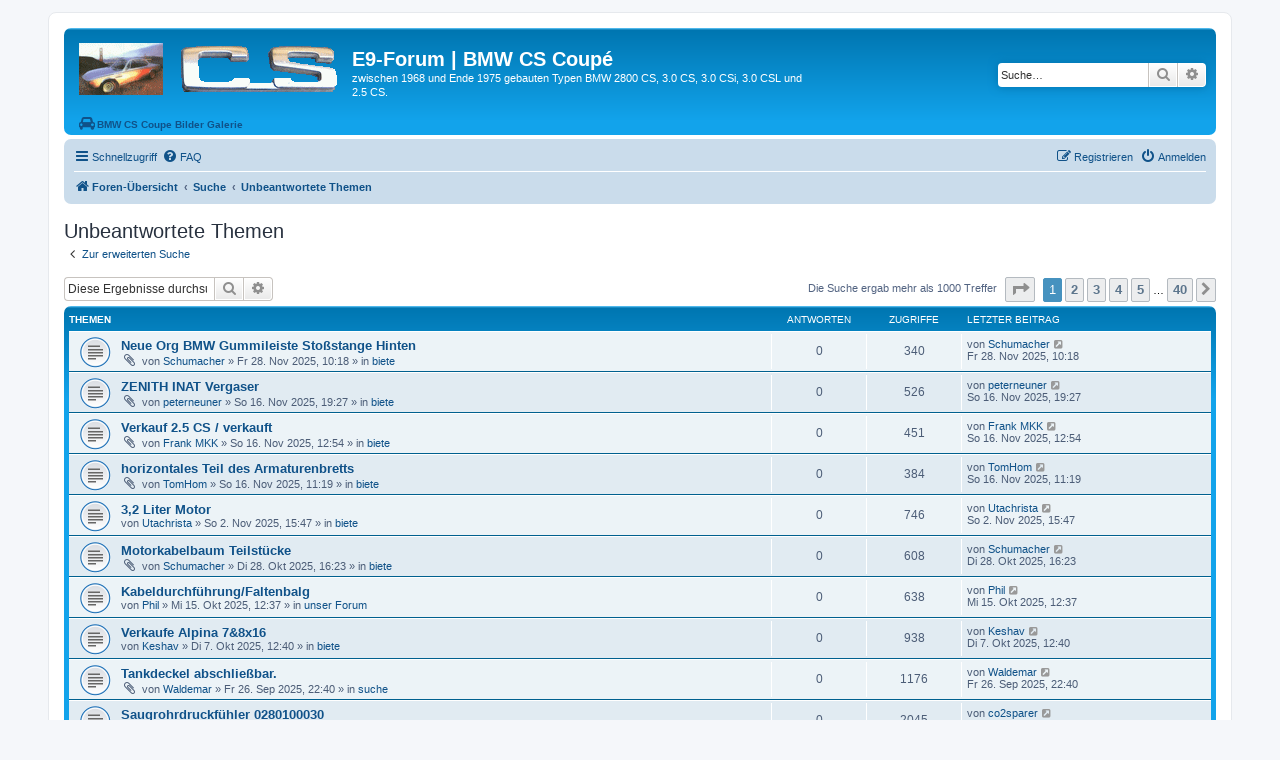

--- FILE ---
content_type: text/html; charset=UTF-8
request_url: http://e9-forum.de/search.php?search_id=unanswered&sid=ecb9c8801383397ef4255f5f2359e09b
body_size: 76900
content:
<!DOCTYPE html>
<html dir="ltr" lang="de">
<head>
<meta charset="utf-8" />
<meta http-equiv="X-UA-Compatible" content="IE=edge">
<meta name="viewport" content="width=device-width, initial-scale=1" />

<title>E9-Forum | BMW CS Coupé - Unbeantwortete Themen</title>

	<link rel="alternate" type="application/atom+xml" title="Feed - E9-Forum | BMW CS Coupé" href="/app.php/feed?sid=789854d4c5a214f616d2540f3bf61646">			<link rel="alternate" type="application/atom+xml" title="Feed - Neue Themen" href="/app.php/feed/topics?sid=789854d4c5a214f616d2540f3bf61646">				

<!--
	phpBB style name: prosilver
	Based on style:   prosilver (this is the default phpBB3 style)
	Original author:  Tom Beddard ( http://www.subBlue.com/ )
	Modified by:
-->

<link href="./assets/css/font-awesome.min.css?assets_version=27" rel="stylesheet">
<link href="./styles/prosilver/theme/stylesheet.css?assets_version=27" rel="stylesheet">
<link href="./styles/prosilver/theme/de/stylesheet.css?assets_version=27" rel="stylesheet">




<!--[if lte IE 9]>
	<link href="./styles/prosilver/theme/tweaks.css?assets_version=27" rel="stylesheet">
<![endif]-->





</head>
<body id="phpbb" class="nojs notouch section-search ltr ">


<div id="wrap" class="wrap">
	<a id="top" class="top-anchor" accesskey="t"></a>
	<div id="page-header">
		<div class="headerbar" role="banner">
					<div class="inner">

			<div id="site-description" class="site-description">
		<a id="logo" class="logo" href="./index.php?sid=789854d4c5a214f616d2540f3bf61646" title="Foren-Übersicht">
					<span class="site_logo"></span>
				</a>
				<h1>E9-Forum | BMW CS Coupé</h1>
				<p>zwischen 1968 und Ende 1975 gebauten Typen BMW 2800 CS, 3.0 CS, 3.0 CSi, 3.0 CSL und 2.5 CS.</p>
				
				<!-- Berno 20210204 Start
				<p class="skiplink"><a href="#start_here">Zum Inhalt</a></p>
				-->
				<a href="http://autobilder.e9-forum.de" target="new">
        <i class="icon fa-automobile fa-fw" style="margin-left:10px;" aria-hidden="true"></i><span><b>BMW CS Coupe Bilder Galerie</b></a></span>
        <!-- Berno End -->
				
			</div>

									<div id="search-box" class="search-box search-header" role="search">
				<form action="./search.php?sid=789854d4c5a214f616d2540f3bf61646" method="get" id="search">
				<fieldset>
					<input name="keywords" id="keywords" type="search" maxlength="128" title="Suche nach Wörtern" class="inputbox search tiny" size="20" value="" placeholder="Suche…" />
					<button class="button button-search" type="submit" title="Suche">
						<i class="icon fa-search fa-fw" aria-hidden="true"></i><span class="sr-only">Suche</span>
					</button>
					<a href="./search.php?sid=789854d4c5a214f616d2540f3bf61646" class="button button-search-end" title="Erweiterte Suche">
						<i class="icon fa-cog fa-fw" aria-hidden="true"></i><span class="sr-only">Erweiterte Suche</span>
					</a>
					<input type="hidden" name="sid" value="789854d4c5a214f616d2540f3bf61646" />

				</fieldset>
				</form>
			</div>
						
			</div>
					</div>
				<div class="navbar" role="navigation">
	<div class="inner">

	<ul id="nav-main" class="nav-main linklist" role="menubar">

		<li id="quick-links" class="quick-links dropdown-container responsive-menu" data-skip-responsive="true">
			<a href="#" class="dropdown-trigger">
				<i class="icon fa-bars fa-fw" aria-hidden="true"></i><span>Schnellzugriff</span>
			</a>
			<div class="dropdown">
				<div class="pointer"><div class="pointer-inner"></div></div>
				<ul class="dropdown-contents" role="menu">
					
											<li class="separator"></li>
																									<li>
								<a href="./search.php?search_id=unanswered&amp;sid=789854d4c5a214f616d2540f3bf61646" role="menuitem">
									<i class="icon fa-file-o fa-fw icon-gray" aria-hidden="true"></i><span>Unbeantwortete Themen</span>
								</a>
							</li>
							<li>
								<a href="./search.php?search_id=active_topics&amp;sid=789854d4c5a214f616d2540f3bf61646" role="menuitem">
									<i class="icon fa-file-o fa-fw icon-blue" aria-hidden="true"></i><span>Aktive Themen</span>
								</a>
							</li>
							<li class="separator"></li>
							<li>
								<a href="./search.php?sid=789854d4c5a214f616d2540f3bf61646" role="menuitem">
									<i class="icon fa-search fa-fw" aria-hidden="true"></i><span>Suche</span>
								</a>
							</li>
					
										<li class="separator"></li>

									</ul>
			</div>
		</li>

				<li data-skip-responsive="true">
			<a href="/app.php/help/faq?sid=789854d4c5a214f616d2540f3bf61646" rel="help" title="Häufig gestellte Fragen" role="menuitem">
				<i class="icon fa-question-circle fa-fw" aria-hidden="true"></i><span>FAQ</span>
			</a>
		</li>
						
			<li class="rightside"  data-skip-responsive="true">
			<a href="./ucp.php?mode=login&amp;redirect=search.php%3Fsearch_id%3Dunanswered&amp;sid=789854d4c5a214f616d2540f3bf61646" title="Anmelden" accesskey="x" role="menuitem">
				<i class="icon fa-power-off fa-fw" aria-hidden="true"></i><span>Anmelden</span>
			</a>
		</li>
					<li class="rightside" data-skip-responsive="true">
				<a href="./ucp.php?mode=register&amp;sid=789854d4c5a214f616d2540f3bf61646" role="menuitem">
					<i class="icon fa-pencil-square-o  fa-fw" aria-hidden="true"></i><span>Registrieren</span>
				</a>
			</li>
						</ul>

	<ul id="nav-breadcrumbs" class="nav-breadcrumbs linklist navlinks" role="menubar">
				
		
		<li class="breadcrumbs" itemscope itemtype="https://schema.org/BreadcrumbList">

			
							<span class="crumb" itemtype="https://schema.org/ListItem" itemprop="itemListElement" itemscope><a itemprop="item" href="./index.php?sid=789854d4c5a214f616d2540f3bf61646" accesskey="h" data-navbar-reference="index"><i class="icon fa-home fa-fw"></i><span itemprop="name">Foren-Übersicht</span></a><meta itemprop="position" content="1" /></span>

											
								<span class="crumb" itemtype="https://schema.org/ListItem" itemprop="itemListElement" itemscope><a itemprop="item" href="./search.php?sid=789854d4c5a214f616d2540f3bf61646"><span itemprop="name">Suche</span></a><meta itemprop="position" content="2" /></span>
															
								<span class="crumb" itemtype="https://schema.org/ListItem" itemprop="itemListElement" itemscope><a itemprop="item" href="./search.php?search_id=unanswered&amp;sid=789854d4c5a214f616d2540f3bf61646"><span itemprop="name">Unbeantwortete Themen</span></a><meta itemprop="position" content="3" /></span>
							
					</li>

		
					<li class="rightside responsive-search">
				<a href="./search.php?sid=789854d4c5a214f616d2540f3bf61646" title="Zeigt die erweiterten Suchoptionen an" role="menuitem">
					<i class="icon fa-search fa-fw" aria-hidden="true"></i><span class="sr-only">Suche</span>
				</a>
			</li>
			</ul>

	</div>
</div>
	</div>

	
	<a id="start_here" class="anchor"></a>
	<div id="page-body" class="page-body" role="main">
		
		

<h2 class="searchresults-title">Unbeantwortete Themen</h2>

	<p class="advanced-search-link">
		<a class="arrow-left" href="./search.php?sid=789854d4c5a214f616d2540f3bf61646" title="Erweiterte Suche">
			<i class="icon fa-angle-left fa-fw icon-black" aria-hidden="true"></i><span>Zur erweiterten Suche</span>
		</a>
	</p>


	<div class="action-bar bar-top">

			<div class="search-box" role="search">
			<form method="post" action="./search.php?st=0&amp;sk=t&amp;sd=d&amp;sr=topics&amp;sid=789854d4c5a214f616d2540f3bf61646&amp;search_id=unanswered">
			<fieldset>
				<input class="inputbox search tiny" type="search" name="add_keywords" id="add_keywords" value="" placeholder="Diese Ergebnisse durchsuchen" />
				<button class="button button-search" type="submit" title="Suche">
					<i class="icon fa-search fa-fw" aria-hidden="true"></i><span class="sr-only">Suche</span>
				</button>
				<a href="./search.php?sid=789854d4c5a214f616d2540f3bf61646" class="button button-search-end" title="Erweiterte Suche">
					<i class="icon fa-cog fa-fw" aria-hidden="true"></i><span class="sr-only">Erweiterte Suche</span>
				</a>
			</fieldset>
			</form>
		</div>
	
		
		<div class="pagination">
						Die Suche ergab mehr als 1000 Treffer
							<ul>
	<li class="dropdown-container dropdown-button-control dropdown-page-jump page-jump">
		<a class="button button-icon-only dropdown-trigger" href="#" title="Klicke, um auf Seite … zu gehen" role="button"><i class="icon fa-level-down fa-rotate-270" aria-hidden="true"></i><span class="sr-only">Seite <strong>1</strong> von <strong>40</strong></span></a>
		<div class="dropdown">
			<div class="pointer"><div class="pointer-inner"></div></div>
			<ul class="dropdown-contents">
				<li>Gehe zu Seite:</li>
				<li class="page-jump-form">
					<input type="number" name="page-number" min="1" max="999999" title="Gib die Nummer der Seite an, zu der du gehen möchtest." class="inputbox tiny" data-per-page="25" data-base-url=".&#x2F;search.php&#x3F;st&#x3D;0&amp;amp&#x3B;sk&#x3D;t&amp;amp&#x3B;sd&#x3D;d&amp;amp&#x3B;sr&#x3D;topics&amp;amp&#x3B;sid&#x3D;789854d4c5a214f616d2540f3bf61646&amp;amp&#x3B;search_id&#x3D;unanswered" data-start-name="start" />
					<input class="button2" value="Los" type="button" />
				</li>
			</ul>
		</div>
	</li>
		<li class="active"><span>1</span></li>
				<li><a class="button" href="./search.php?st=0&amp;sk=t&amp;sd=d&amp;sr=topics&amp;sid=789854d4c5a214f616d2540f3bf61646&amp;search_id=unanswered&amp;start=25" role="button">2</a></li>
				<li><a class="button" href="./search.php?st=0&amp;sk=t&amp;sd=d&amp;sr=topics&amp;sid=789854d4c5a214f616d2540f3bf61646&amp;search_id=unanswered&amp;start=50" role="button">3</a></li>
				<li><a class="button" href="./search.php?st=0&amp;sk=t&amp;sd=d&amp;sr=topics&amp;sid=789854d4c5a214f616d2540f3bf61646&amp;search_id=unanswered&amp;start=75" role="button">4</a></li>
				<li><a class="button" href="./search.php?st=0&amp;sk=t&amp;sd=d&amp;sr=topics&amp;sid=789854d4c5a214f616d2540f3bf61646&amp;search_id=unanswered&amp;start=100" role="button">5</a></li>
			<li class="ellipsis" role="separator"><span>…</span></li>
				<li><a class="button" href="./search.php?st=0&amp;sk=t&amp;sd=d&amp;sr=topics&amp;sid=789854d4c5a214f616d2540f3bf61646&amp;search_id=unanswered&amp;start=975" role="button">40</a></li>
				<li class="arrow next"><a class="button button-icon-only" href="./search.php?st=0&amp;sk=t&amp;sd=d&amp;sr=topics&amp;sid=789854d4c5a214f616d2540f3bf61646&amp;search_id=unanswered&amp;start=25" rel="next" role="button"><i class="icon fa-chevron-right fa-fw" aria-hidden="true"></i><span class="sr-only">Nächste</span></a></li>
	</ul>
					</div>
	</div>


		<div class="forumbg">

		<div class="inner">
		<ul class="topiclist">
			<li class="header">
				<dl class="row-item">
					<dt><div class="list-inner">Themen</div></dt>
					<dd class="posts">Antworten</dd>
					<dd class="views">Zugriffe</dd>
					<dd class="lastpost"><span>Letzter Beitrag</span></dd>
				</dl>
			</li>
		</ul>
		<ul class="topiclist topics">

								<li class="row bg1">
				<dl class="row-item topic_read">
					<dt title="Es gibt keine neuen ungelesenen Beiträge in diesem Thema.">
												<div class="list-inner">
																					<a href="./viewtopic.php?f=6&amp;t=29909&amp;sid=789854d4c5a214f616d2540f3bf61646" class="topictitle">Neue Org BMW Gummileiste Stoßstange Hinten</a>
																												<br />
							
															<div class="responsive-show" style="display: none;">
									Letzter Beitrag von <a href="./memberlist.php?mode=viewprofile&amp;u=3190&amp;sid=789854d4c5a214f616d2540f3bf61646" class="username">Schumacher</a> &laquo; <a href="./viewtopic.php?f=6&amp;t=29909&amp;p=47377&amp;sid=789854d4c5a214f616d2540f3bf61646#p47377" title="Gehe zum letzten Beitrag"><time datetime="2025-11-28T09:18:17+00:00">Fr 28. Nov 2025, 10:18</time></a>
									<br />Verfasst in <a href="./viewforum.php?f=6&amp;sid=789854d4c5a214f616d2540f3bf61646">biete</a>
								</div>
														
							<div class="responsive-hide left-box">
																<i class="icon fa-paperclip fa-fw" aria-hidden="true"></i>																von <a href="./memberlist.php?mode=viewprofile&amp;u=3190&amp;sid=789854d4c5a214f616d2540f3bf61646" class="username">Schumacher</a> &raquo; <time datetime="2025-11-28T09:18:17+00:00">Fr 28. Nov 2025, 10:18</time> &raquo; in <a href="./viewforum.php?f=6&amp;sid=789854d4c5a214f616d2540f3bf61646">biete</a>
															</div>

							
													</div>
					</dt>
					<dd class="posts">0 <dfn>Antworten</dfn></dd>
					<dd class="views">340 <dfn>Zugriffe</dfn></dd>
					<dd class="lastpost">
						<span><dfn>Letzter Beitrag </dfn>von <a href="./memberlist.php?mode=viewprofile&amp;u=3190&amp;sid=789854d4c5a214f616d2540f3bf61646" class="username">Schumacher</a>															<a href="./viewtopic.php?f=6&amp;t=29909&amp;p=47377&amp;sid=789854d4c5a214f616d2540f3bf61646#p47377" title="Gehe zum letzten Beitrag">
									<i class="icon fa-external-link-square fa-fw icon-lightgray icon-md" aria-hidden="true"></i><span class="sr-only"></span>
								</a>
														<br /><time datetime="2025-11-28T09:18:17+00:00">Fr 28. Nov 2025, 10:18</time>
						</span>
					</dd>
				</dl>
			</li>
											<li class="row bg2">
				<dl class="row-item topic_read">
					<dt title="Es gibt keine neuen ungelesenen Beiträge in diesem Thema.">
												<div class="list-inner">
																					<a href="./viewtopic.php?f=6&amp;t=29903&amp;sid=789854d4c5a214f616d2540f3bf61646" class="topictitle">ZENITH INAT Vergaser</a>
																												<br />
							
															<div class="responsive-show" style="display: none;">
									Letzter Beitrag von <a href="./memberlist.php?mode=viewprofile&amp;u=3110&amp;sid=789854d4c5a214f616d2540f3bf61646" class="username">peterneuner</a> &laquo; <a href="./viewtopic.php?f=6&amp;t=29903&amp;p=47323&amp;sid=789854d4c5a214f616d2540f3bf61646#p47323" title="Gehe zum letzten Beitrag"><time datetime="2025-11-16T18:27:42+00:00">So 16. Nov 2025, 19:27</time></a>
									<br />Verfasst in <a href="./viewforum.php?f=6&amp;sid=789854d4c5a214f616d2540f3bf61646">biete</a>
								</div>
														
							<div class="responsive-hide left-box">
																<i class="icon fa-paperclip fa-fw" aria-hidden="true"></i>																von <a href="./memberlist.php?mode=viewprofile&amp;u=3110&amp;sid=789854d4c5a214f616d2540f3bf61646" class="username">peterneuner</a> &raquo; <time datetime="2025-11-16T18:27:42+00:00">So 16. Nov 2025, 19:27</time> &raquo; in <a href="./viewforum.php?f=6&amp;sid=789854d4c5a214f616d2540f3bf61646">biete</a>
															</div>

							
													</div>
					</dt>
					<dd class="posts">0 <dfn>Antworten</dfn></dd>
					<dd class="views">526 <dfn>Zugriffe</dfn></dd>
					<dd class="lastpost">
						<span><dfn>Letzter Beitrag </dfn>von <a href="./memberlist.php?mode=viewprofile&amp;u=3110&amp;sid=789854d4c5a214f616d2540f3bf61646" class="username">peterneuner</a>															<a href="./viewtopic.php?f=6&amp;t=29903&amp;p=47323&amp;sid=789854d4c5a214f616d2540f3bf61646#p47323" title="Gehe zum letzten Beitrag">
									<i class="icon fa-external-link-square fa-fw icon-lightgray icon-md" aria-hidden="true"></i><span class="sr-only"></span>
								</a>
														<br /><time datetime="2025-11-16T18:27:42+00:00">So 16. Nov 2025, 19:27</time>
						</span>
					</dd>
				</dl>
			</li>
											<li class="row bg1">
				<dl class="row-item topic_read">
					<dt title="Es gibt keine neuen ungelesenen Beiträge in diesem Thema.">
												<div class="list-inner">
																					<a href="./viewtopic.php?f=6&amp;t=29902&amp;sid=789854d4c5a214f616d2540f3bf61646" class="topictitle">Verkauf 2.5 CS / verkauft</a>
																												<br />
							
															<div class="responsive-show" style="display: none;">
									Letzter Beitrag von <a href="./memberlist.php?mode=viewprofile&amp;u=3046&amp;sid=789854d4c5a214f616d2540f3bf61646" class="username">Frank MKK</a> &laquo; <a href="./viewtopic.php?f=6&amp;t=29902&amp;p=47321&amp;sid=789854d4c5a214f616d2540f3bf61646#p47321" title="Gehe zum letzten Beitrag"><time datetime="2025-11-16T11:54:36+00:00">So 16. Nov 2025, 12:54</time></a>
									<br />Verfasst in <a href="./viewforum.php?f=6&amp;sid=789854d4c5a214f616d2540f3bf61646">biete</a>
								</div>
														
							<div class="responsive-hide left-box">
																<i class="icon fa-paperclip fa-fw" aria-hidden="true"></i>																von <a href="./memberlist.php?mode=viewprofile&amp;u=3046&amp;sid=789854d4c5a214f616d2540f3bf61646" class="username">Frank MKK</a> &raquo; <time datetime="2025-11-16T11:54:36+00:00">So 16. Nov 2025, 12:54</time> &raquo; in <a href="./viewforum.php?f=6&amp;sid=789854d4c5a214f616d2540f3bf61646">biete</a>
															</div>

							
													</div>
					</dt>
					<dd class="posts">0 <dfn>Antworten</dfn></dd>
					<dd class="views">451 <dfn>Zugriffe</dfn></dd>
					<dd class="lastpost">
						<span><dfn>Letzter Beitrag </dfn>von <a href="./memberlist.php?mode=viewprofile&amp;u=3046&amp;sid=789854d4c5a214f616d2540f3bf61646" class="username">Frank MKK</a>															<a href="./viewtopic.php?f=6&amp;t=29902&amp;p=47321&amp;sid=789854d4c5a214f616d2540f3bf61646#p47321" title="Gehe zum letzten Beitrag">
									<i class="icon fa-external-link-square fa-fw icon-lightgray icon-md" aria-hidden="true"></i><span class="sr-only"></span>
								</a>
														<br /><time datetime="2025-11-16T11:54:36+00:00">So 16. Nov 2025, 12:54</time>
						</span>
					</dd>
				</dl>
			</li>
											<li class="row bg2">
				<dl class="row-item topic_read">
					<dt title="Es gibt keine neuen ungelesenen Beiträge in diesem Thema.">
												<div class="list-inner">
																					<a href="./viewtopic.php?f=6&amp;t=29901&amp;sid=789854d4c5a214f616d2540f3bf61646" class="topictitle">horizontales Teil des Armaturenbretts</a>
																												<br />
							
															<div class="responsive-show" style="display: none;">
									Letzter Beitrag von <a href="./memberlist.php?mode=viewprofile&amp;u=3241&amp;sid=789854d4c5a214f616d2540f3bf61646" class="username">TomHom</a> &laquo; <a href="./viewtopic.php?f=6&amp;t=29901&amp;p=47318&amp;sid=789854d4c5a214f616d2540f3bf61646#p47318" title="Gehe zum letzten Beitrag"><time datetime="2025-11-16T10:19:07+00:00">So 16. Nov 2025, 11:19</time></a>
									<br />Verfasst in <a href="./viewforum.php?f=6&amp;sid=789854d4c5a214f616d2540f3bf61646">biete</a>
								</div>
														
							<div class="responsive-hide left-box">
																<i class="icon fa-paperclip fa-fw" aria-hidden="true"></i>																von <a href="./memberlist.php?mode=viewprofile&amp;u=3241&amp;sid=789854d4c5a214f616d2540f3bf61646" class="username">TomHom</a> &raquo; <time datetime="2025-11-16T10:19:07+00:00">So 16. Nov 2025, 11:19</time> &raquo; in <a href="./viewforum.php?f=6&amp;sid=789854d4c5a214f616d2540f3bf61646">biete</a>
															</div>

							
													</div>
					</dt>
					<dd class="posts">0 <dfn>Antworten</dfn></dd>
					<dd class="views">384 <dfn>Zugriffe</dfn></dd>
					<dd class="lastpost">
						<span><dfn>Letzter Beitrag </dfn>von <a href="./memberlist.php?mode=viewprofile&amp;u=3241&amp;sid=789854d4c5a214f616d2540f3bf61646" class="username">TomHom</a>															<a href="./viewtopic.php?f=6&amp;t=29901&amp;p=47318&amp;sid=789854d4c5a214f616d2540f3bf61646#p47318" title="Gehe zum letzten Beitrag">
									<i class="icon fa-external-link-square fa-fw icon-lightgray icon-md" aria-hidden="true"></i><span class="sr-only"></span>
								</a>
														<br /><time datetime="2025-11-16T10:19:07+00:00">So 16. Nov 2025, 11:19</time>
						</span>
					</dd>
				</dl>
			</li>
											<li class="row bg1">
				<dl class="row-item topic_read">
					<dt title="Es gibt keine neuen ungelesenen Beiträge in diesem Thema.">
												<div class="list-inner">
																					<a href="./viewtopic.php?f=6&amp;t=29895&amp;sid=789854d4c5a214f616d2540f3bf61646" class="topictitle">3,2 Liter Motor</a>
																												<br />
							
															<div class="responsive-show" style="display: none;">
									Letzter Beitrag von <a href="./memberlist.php?mode=viewprofile&amp;u=3965&amp;sid=789854d4c5a214f616d2540f3bf61646" class="username">Utachrista</a> &laquo; <a href="./viewtopic.php?f=6&amp;t=29895&amp;p=47283&amp;sid=789854d4c5a214f616d2540f3bf61646#p47283" title="Gehe zum letzten Beitrag"><time datetime="2025-11-02T14:47:23+00:00">So 2. Nov 2025, 15:47</time></a>
									<br />Verfasst in <a href="./viewforum.php?f=6&amp;sid=789854d4c5a214f616d2540f3bf61646">biete</a>
								</div>
														
							<div class="responsive-hide left-box">
																																von <a href="./memberlist.php?mode=viewprofile&amp;u=3965&amp;sid=789854d4c5a214f616d2540f3bf61646" class="username">Utachrista</a> &raquo; <time datetime="2025-11-02T14:47:23+00:00">So 2. Nov 2025, 15:47</time> &raquo; in <a href="./viewforum.php?f=6&amp;sid=789854d4c5a214f616d2540f3bf61646">biete</a>
															</div>

							
													</div>
					</dt>
					<dd class="posts">0 <dfn>Antworten</dfn></dd>
					<dd class="views">746 <dfn>Zugriffe</dfn></dd>
					<dd class="lastpost">
						<span><dfn>Letzter Beitrag </dfn>von <a href="./memberlist.php?mode=viewprofile&amp;u=3965&amp;sid=789854d4c5a214f616d2540f3bf61646" class="username">Utachrista</a>															<a href="./viewtopic.php?f=6&amp;t=29895&amp;p=47283&amp;sid=789854d4c5a214f616d2540f3bf61646#p47283" title="Gehe zum letzten Beitrag">
									<i class="icon fa-external-link-square fa-fw icon-lightgray icon-md" aria-hidden="true"></i><span class="sr-only"></span>
								</a>
														<br /><time datetime="2025-11-02T14:47:23+00:00">So 2. Nov 2025, 15:47</time>
						</span>
					</dd>
				</dl>
			</li>
											<li class="row bg2">
				<dl class="row-item topic_read">
					<dt title="Es gibt keine neuen ungelesenen Beiträge in diesem Thema.">
												<div class="list-inner">
																					<a href="./viewtopic.php?f=6&amp;t=29893&amp;sid=789854d4c5a214f616d2540f3bf61646" class="topictitle">Motorkabelbaum Teilstücke</a>
																												<br />
							
															<div class="responsive-show" style="display: none;">
									Letzter Beitrag von <a href="./memberlist.php?mode=viewprofile&amp;u=3190&amp;sid=789854d4c5a214f616d2540f3bf61646" class="username">Schumacher</a> &laquo; <a href="./viewtopic.php?f=6&amp;t=29893&amp;p=47269&amp;sid=789854d4c5a214f616d2540f3bf61646#p47269" title="Gehe zum letzten Beitrag"><time datetime="2025-10-28T15:23:10+00:00">Di 28. Okt 2025, 16:23</time></a>
									<br />Verfasst in <a href="./viewforum.php?f=6&amp;sid=789854d4c5a214f616d2540f3bf61646">biete</a>
								</div>
														
							<div class="responsive-hide left-box">
																<i class="icon fa-paperclip fa-fw" aria-hidden="true"></i>																von <a href="./memberlist.php?mode=viewprofile&amp;u=3190&amp;sid=789854d4c5a214f616d2540f3bf61646" class="username">Schumacher</a> &raquo; <time datetime="2025-10-28T15:23:10+00:00">Di 28. Okt 2025, 16:23</time> &raquo; in <a href="./viewforum.php?f=6&amp;sid=789854d4c5a214f616d2540f3bf61646">biete</a>
															</div>

							
													</div>
					</dt>
					<dd class="posts">0 <dfn>Antworten</dfn></dd>
					<dd class="views">608 <dfn>Zugriffe</dfn></dd>
					<dd class="lastpost">
						<span><dfn>Letzter Beitrag </dfn>von <a href="./memberlist.php?mode=viewprofile&amp;u=3190&amp;sid=789854d4c5a214f616d2540f3bf61646" class="username">Schumacher</a>															<a href="./viewtopic.php?f=6&amp;t=29893&amp;p=47269&amp;sid=789854d4c5a214f616d2540f3bf61646#p47269" title="Gehe zum letzten Beitrag">
									<i class="icon fa-external-link-square fa-fw icon-lightgray icon-md" aria-hidden="true"></i><span class="sr-only"></span>
								</a>
														<br /><time datetime="2025-10-28T15:23:10+00:00">Di 28. Okt 2025, 16:23</time>
						</span>
					</dd>
				</dl>
			</li>
											<li class="row bg1">
				<dl class="row-item topic_read">
					<dt title="Es gibt keine neuen ungelesenen Beiträge in diesem Thema.">
												<div class="list-inner">
																					<a href="./viewtopic.php?f=2&amp;t=29885&amp;sid=789854d4c5a214f616d2540f3bf61646" class="topictitle">Kabeldurchführung/Faltenbalg</a>
																												<br />
							
															<div class="responsive-show" style="display: none;">
									Letzter Beitrag von <a href="./memberlist.php?mode=viewprofile&amp;u=3665&amp;sid=789854d4c5a214f616d2540f3bf61646" class="username">Phil</a> &laquo; <a href="./viewtopic.php?f=2&amp;t=29885&amp;p=47227&amp;sid=789854d4c5a214f616d2540f3bf61646#p47227" title="Gehe zum letzten Beitrag"><time datetime="2025-10-15T10:37:20+00:00">Mi 15. Okt 2025, 12:37</time></a>
									<br />Verfasst in <a href="./viewforum.php?f=2&amp;sid=789854d4c5a214f616d2540f3bf61646">unser Forum</a>
								</div>
														
							<div class="responsive-hide left-box">
																																von <a href="./memberlist.php?mode=viewprofile&amp;u=3665&amp;sid=789854d4c5a214f616d2540f3bf61646" class="username">Phil</a> &raquo; <time datetime="2025-10-15T10:37:20+00:00">Mi 15. Okt 2025, 12:37</time> &raquo; in <a href="./viewforum.php?f=2&amp;sid=789854d4c5a214f616d2540f3bf61646">unser Forum</a>
															</div>

							
													</div>
					</dt>
					<dd class="posts">0 <dfn>Antworten</dfn></dd>
					<dd class="views">638 <dfn>Zugriffe</dfn></dd>
					<dd class="lastpost">
						<span><dfn>Letzter Beitrag </dfn>von <a href="./memberlist.php?mode=viewprofile&amp;u=3665&amp;sid=789854d4c5a214f616d2540f3bf61646" class="username">Phil</a>															<a href="./viewtopic.php?f=2&amp;t=29885&amp;p=47227&amp;sid=789854d4c5a214f616d2540f3bf61646#p47227" title="Gehe zum letzten Beitrag">
									<i class="icon fa-external-link-square fa-fw icon-lightgray icon-md" aria-hidden="true"></i><span class="sr-only"></span>
								</a>
														<br /><time datetime="2025-10-15T10:37:20+00:00">Mi 15. Okt 2025, 12:37</time>
						</span>
					</dd>
				</dl>
			</li>
											<li class="row bg2">
				<dl class="row-item topic_read">
					<dt title="Es gibt keine neuen ungelesenen Beiträge in diesem Thema.">
												<div class="list-inner">
																					<a href="./viewtopic.php?f=6&amp;t=29880&amp;sid=789854d4c5a214f616d2540f3bf61646" class="topictitle">Verkaufe Alpina 7&amp;8x16</a>
																												<br />
							
															<div class="responsive-show" style="display: none;">
									Letzter Beitrag von <a href="./memberlist.php?mode=viewprofile&amp;u=3197&amp;sid=789854d4c5a214f616d2540f3bf61646" class="username">Keshav</a> &laquo; <a href="./viewtopic.php?f=6&amp;t=29880&amp;p=47190&amp;sid=789854d4c5a214f616d2540f3bf61646#p47190" title="Gehe zum letzten Beitrag"><time datetime="2025-10-07T10:40:12+00:00">Di 7. Okt 2025, 12:40</time></a>
									<br />Verfasst in <a href="./viewforum.php?f=6&amp;sid=789854d4c5a214f616d2540f3bf61646">biete</a>
								</div>
														
							<div class="responsive-hide left-box">
																																von <a href="./memberlist.php?mode=viewprofile&amp;u=3197&amp;sid=789854d4c5a214f616d2540f3bf61646" class="username">Keshav</a> &raquo; <time datetime="2025-10-07T10:40:12+00:00">Di 7. Okt 2025, 12:40</time> &raquo; in <a href="./viewforum.php?f=6&amp;sid=789854d4c5a214f616d2540f3bf61646">biete</a>
															</div>

							
													</div>
					</dt>
					<dd class="posts">0 <dfn>Antworten</dfn></dd>
					<dd class="views">938 <dfn>Zugriffe</dfn></dd>
					<dd class="lastpost">
						<span><dfn>Letzter Beitrag </dfn>von <a href="./memberlist.php?mode=viewprofile&amp;u=3197&amp;sid=789854d4c5a214f616d2540f3bf61646" class="username">Keshav</a>															<a href="./viewtopic.php?f=6&amp;t=29880&amp;p=47190&amp;sid=789854d4c5a214f616d2540f3bf61646#p47190" title="Gehe zum letzten Beitrag">
									<i class="icon fa-external-link-square fa-fw icon-lightgray icon-md" aria-hidden="true"></i><span class="sr-only"></span>
								</a>
														<br /><time datetime="2025-10-07T10:40:12+00:00">Di 7. Okt 2025, 12:40</time>
						</span>
					</dd>
				</dl>
			</li>
											<li class="row bg1">
				<dl class="row-item topic_read">
					<dt title="Es gibt keine neuen ungelesenen Beiträge in diesem Thema.">
												<div class="list-inner">
																					<a href="./viewtopic.php?f=5&amp;t=29876&amp;sid=789854d4c5a214f616d2540f3bf61646" class="topictitle">Tankdeckel abschließbar.</a>
																												<br />
							
															<div class="responsive-show" style="display: none;">
									Letzter Beitrag von <a href="./memberlist.php?mode=viewprofile&amp;u=3957&amp;sid=789854d4c5a214f616d2540f3bf61646" class="username">Waldemar</a> &laquo; <a href="./viewtopic.php?f=5&amp;t=29876&amp;p=47155&amp;sid=789854d4c5a214f616d2540f3bf61646#p47155" title="Gehe zum letzten Beitrag"><time datetime="2025-09-26T20:40:50+00:00">Fr 26. Sep 2025, 22:40</time></a>
									<br />Verfasst in <a href="./viewforum.php?f=5&amp;sid=789854d4c5a214f616d2540f3bf61646">suche</a>
								</div>
														
							<div class="responsive-hide left-box">
																<i class="icon fa-paperclip fa-fw" aria-hidden="true"></i>																von <a href="./memberlist.php?mode=viewprofile&amp;u=3957&amp;sid=789854d4c5a214f616d2540f3bf61646" class="username">Waldemar</a> &raquo; <time datetime="2025-09-26T20:40:50+00:00">Fr 26. Sep 2025, 22:40</time> &raquo; in <a href="./viewforum.php?f=5&amp;sid=789854d4c5a214f616d2540f3bf61646">suche</a>
															</div>

							
													</div>
					</dt>
					<dd class="posts">0 <dfn>Antworten</dfn></dd>
					<dd class="views">1176 <dfn>Zugriffe</dfn></dd>
					<dd class="lastpost">
						<span><dfn>Letzter Beitrag </dfn>von <a href="./memberlist.php?mode=viewprofile&amp;u=3957&amp;sid=789854d4c5a214f616d2540f3bf61646" class="username">Waldemar</a>															<a href="./viewtopic.php?f=5&amp;t=29876&amp;p=47155&amp;sid=789854d4c5a214f616d2540f3bf61646#p47155" title="Gehe zum letzten Beitrag">
									<i class="icon fa-external-link-square fa-fw icon-lightgray icon-md" aria-hidden="true"></i><span class="sr-only"></span>
								</a>
														<br /><time datetime="2025-09-26T20:40:50+00:00">Fr 26. Sep 2025, 22:40</time>
						</span>
					</dd>
				</dl>
			</li>
											<li class="row bg2">
				<dl class="row-item topic_read">
					<dt title="Es gibt keine neuen ungelesenen Beiträge in diesem Thema.">
												<div class="list-inner">
																					<a href="./viewtopic.php?f=6&amp;t=29869&amp;sid=789854d4c5a214f616d2540f3bf61646" class="topictitle">Saugrohrdruckfühler 0280100030</a>
																												<br />
							
															<div class="responsive-show" style="display: none;">
									Letzter Beitrag von <a href="./memberlist.php?mode=viewprofile&amp;u=3186&amp;sid=789854d4c5a214f616d2540f3bf61646" class="username">co2sparer</a> &laquo; <a href="./viewtopic.php?f=6&amp;t=29869&amp;p=47112&amp;sid=789854d4c5a214f616d2540f3bf61646#p47112" title="Gehe zum letzten Beitrag"><time datetime="2025-09-09T17:40:04+00:00">Di 9. Sep 2025, 19:40</time></a>
									<br />Verfasst in <a href="./viewforum.php?f=6&amp;sid=789854d4c5a214f616d2540f3bf61646">biete</a>
								</div>
														
							<div class="responsive-hide left-box">
																<i class="icon fa-paperclip fa-fw" aria-hidden="true"></i>																von <a href="./memberlist.php?mode=viewprofile&amp;u=3186&amp;sid=789854d4c5a214f616d2540f3bf61646" class="username">co2sparer</a> &raquo; <time datetime="2025-09-09T17:40:04+00:00">Di 9. Sep 2025, 19:40</time> &raquo; in <a href="./viewforum.php?f=6&amp;sid=789854d4c5a214f616d2540f3bf61646">biete</a>
															</div>

							
													</div>
					</dt>
					<dd class="posts">0 <dfn>Antworten</dfn></dd>
					<dd class="views">2045 <dfn>Zugriffe</dfn></dd>
					<dd class="lastpost">
						<span><dfn>Letzter Beitrag </dfn>von <a href="./memberlist.php?mode=viewprofile&amp;u=3186&amp;sid=789854d4c5a214f616d2540f3bf61646" class="username">co2sparer</a>															<a href="./viewtopic.php?f=6&amp;t=29869&amp;p=47112&amp;sid=789854d4c5a214f616d2540f3bf61646#p47112" title="Gehe zum letzten Beitrag">
									<i class="icon fa-external-link-square fa-fw icon-lightgray icon-md" aria-hidden="true"></i><span class="sr-only"></span>
								</a>
														<br /><time datetime="2025-09-09T17:40:04+00:00">Di 9. Sep 2025, 19:40</time>
						</span>
					</dd>
				</dl>
			</li>
											<li class="row bg1">
				<dl class="row-item topic_read">
					<dt title="Es gibt keine neuen ungelesenen Beiträge in diesem Thema.">
												<div class="list-inner">
																					<a href="./viewtopic.php?f=2&amp;t=29865&amp;sid=789854d4c5a214f616d2540f3bf61646" class="topictitle">Bremsdruckregler</a>
																												<br />
							
															<div class="responsive-show" style="display: none;">
									Letzter Beitrag von <a href="./memberlist.php?mode=viewprofile&amp;u=3336&amp;sid=789854d4c5a214f616d2540f3bf61646" class="username">S.Schäfer</a> &laquo; <a href="./viewtopic.php?f=2&amp;t=29865&amp;p=47099&amp;sid=789854d4c5a214f616d2540f3bf61646#p47099" title="Gehe zum letzten Beitrag"><time datetime="2025-09-05T14:03:42+00:00">Fr 5. Sep 2025, 16:03</time></a>
									<br />Verfasst in <a href="./viewforum.php?f=2&amp;sid=789854d4c5a214f616d2540f3bf61646">unser Forum</a>
								</div>
														
							<div class="responsive-hide left-box">
																																von <a href="./memberlist.php?mode=viewprofile&amp;u=3336&amp;sid=789854d4c5a214f616d2540f3bf61646" class="username">S.Schäfer</a> &raquo; <time datetime="2025-09-05T14:03:42+00:00">Fr 5. Sep 2025, 16:03</time> &raquo; in <a href="./viewforum.php?f=2&amp;sid=789854d4c5a214f616d2540f3bf61646">unser Forum</a>
															</div>

							
													</div>
					</dt>
					<dd class="posts">0 <dfn>Antworten</dfn></dd>
					<dd class="views">2384 <dfn>Zugriffe</dfn></dd>
					<dd class="lastpost">
						<span><dfn>Letzter Beitrag </dfn>von <a href="./memberlist.php?mode=viewprofile&amp;u=3336&amp;sid=789854d4c5a214f616d2540f3bf61646" class="username">S.Schäfer</a>															<a href="./viewtopic.php?f=2&amp;t=29865&amp;p=47099&amp;sid=789854d4c5a214f616d2540f3bf61646#p47099" title="Gehe zum letzten Beitrag">
									<i class="icon fa-external-link-square fa-fw icon-lightgray icon-md" aria-hidden="true"></i><span class="sr-only"></span>
								</a>
														<br /><time datetime="2025-09-05T14:03:42+00:00">Fr 5. Sep 2025, 16:03</time>
						</span>
					</dd>
				</dl>
			</li>
											<li class="row bg2">
				<dl class="row-item topic_read">
					<dt title="Es gibt keine neuen ungelesenen Beiträge in diesem Thema.">
												<div class="list-inner">
																					<a href="./viewtopic.php?f=2&amp;t=29862&amp;sid=789854d4c5a214f616d2540f3bf61646" class="topictitle">Differentalgetriebe Sperrwirkung messen</a>
																												<br />
							
															<div class="responsive-show" style="display: none;">
									Letzter Beitrag von <a href="./memberlist.php?mode=viewprofile&amp;u=4731&amp;sid=789854d4c5a214f616d2540f3bf61646" class="username">jhettmann</a> &laquo; <a href="./viewtopic.php?f=2&amp;t=29862&amp;p=47092&amp;sid=789854d4c5a214f616d2540f3bf61646#p47092" title="Gehe zum letzten Beitrag"><time datetime="2025-09-01T20:07:46+00:00">Mo 1. Sep 2025, 22:07</time></a>
									<br />Verfasst in <a href="./viewforum.php?f=2&amp;sid=789854d4c5a214f616d2540f3bf61646">unser Forum</a>
								</div>
														
							<div class="responsive-hide left-box">
																<i class="icon fa-paperclip fa-fw" aria-hidden="true"></i>																von <a href="./memberlist.php?mode=viewprofile&amp;u=4731&amp;sid=789854d4c5a214f616d2540f3bf61646" class="username">jhettmann</a> &raquo; <time datetime="2025-09-01T20:07:46+00:00">Mo 1. Sep 2025, 22:07</time> &raquo; in <a href="./viewforum.php?f=2&amp;sid=789854d4c5a214f616d2540f3bf61646">unser Forum</a>
															</div>

							
													</div>
					</dt>
					<dd class="posts">0 <dfn>Antworten</dfn></dd>
					<dd class="views">3045 <dfn>Zugriffe</dfn></dd>
					<dd class="lastpost">
						<span><dfn>Letzter Beitrag </dfn>von <a href="./memberlist.php?mode=viewprofile&amp;u=4731&amp;sid=789854d4c5a214f616d2540f3bf61646" class="username">jhettmann</a>															<a href="./viewtopic.php?f=2&amp;t=29862&amp;p=47092&amp;sid=789854d4c5a214f616d2540f3bf61646#p47092" title="Gehe zum letzten Beitrag">
									<i class="icon fa-external-link-square fa-fw icon-lightgray icon-md" aria-hidden="true"></i><span class="sr-only"></span>
								</a>
														<br /><time datetime="2025-09-01T20:07:46+00:00">Mo 1. Sep 2025, 22:07</time>
						</span>
					</dd>
				</dl>
			</li>
											<li class="row bg1">
				<dl class="row-item topic_read">
					<dt title="Es gibt keine neuen ungelesenen Beiträge in diesem Thema.">
												<div class="list-inner">
																					<a href="./viewtopic.php?f=6&amp;t=29849&amp;sid=789854d4c5a214f616d2540f3bf61646" class="topictitle">Biete m30b28 und m30b25 Motoren 2800 CS und 2.5 cs</a>
																												<br />
							
															<div class="responsive-show" style="display: none;">
									Letzter Beitrag von <a href="./memberlist.php?mode=viewprofile&amp;u=4093&amp;sid=789854d4c5a214f616d2540f3bf61646" class="username">honyama</a> &laquo; <a href="./viewtopic.php?f=6&amp;t=29849&amp;p=46999&amp;sid=789854d4c5a214f616d2540f3bf61646#p46999" title="Gehe zum letzten Beitrag"><time datetime="2025-08-19T08:45:30+00:00">Di 19. Aug 2025, 10:45</time></a>
									<br />Verfasst in <a href="./viewforum.php?f=6&amp;sid=789854d4c5a214f616d2540f3bf61646">biete</a>
								</div>
														
							<div class="responsive-hide left-box">
																																von <a href="./memberlist.php?mode=viewprofile&amp;u=4093&amp;sid=789854d4c5a214f616d2540f3bf61646" class="username">honyama</a> &raquo; <time datetime="2025-08-19T08:45:30+00:00">Di 19. Aug 2025, 10:45</time> &raquo; in <a href="./viewforum.php?f=6&amp;sid=789854d4c5a214f616d2540f3bf61646">biete</a>
															</div>

							
													</div>
					</dt>
					<dd class="posts">0 <dfn>Antworten</dfn></dd>
					<dd class="views">3543 <dfn>Zugriffe</dfn></dd>
					<dd class="lastpost">
						<span><dfn>Letzter Beitrag </dfn>von <a href="./memberlist.php?mode=viewprofile&amp;u=4093&amp;sid=789854d4c5a214f616d2540f3bf61646" class="username">honyama</a>															<a href="./viewtopic.php?f=6&amp;t=29849&amp;p=46999&amp;sid=789854d4c5a214f616d2540f3bf61646#p46999" title="Gehe zum letzten Beitrag">
									<i class="icon fa-external-link-square fa-fw icon-lightgray icon-md" aria-hidden="true"></i><span class="sr-only"></span>
								</a>
														<br /><time datetime="2025-08-19T08:45:30+00:00">Di 19. Aug 2025, 10:45</time>
						</span>
					</dd>
				</dl>
			</li>
											<li class="row bg2">
				<dl class="row-item topic_read">
					<dt title="Es gibt keine neuen ungelesenen Beiträge in diesem Thema.">
												<div class="list-inner">
																					<a href="./viewtopic.php?f=2&amp;t=29846&amp;sid=789854d4c5a214f616d2540f3bf61646" class="topictitle">Kaufberatung</a>
																												<br />
							
															<div class="responsive-show" style="display: none;">
									Letzter Beitrag von <a href="./memberlist.php?mode=viewprofile&amp;u=5179&amp;sid=789854d4c5a214f616d2540f3bf61646" class="username">Dieter Witte</a> &laquo; <a href="./viewtopic.php?f=2&amp;t=29846&amp;p=46988&amp;sid=789854d4c5a214f616d2540f3bf61646#p46988" title="Gehe zum letzten Beitrag"><time datetime="2025-08-17T12:52:26+00:00">So 17. Aug 2025, 14:52</time></a>
									<br />Verfasst in <a href="./viewforum.php?f=2&amp;sid=789854d4c5a214f616d2540f3bf61646">unser Forum</a>
								</div>
														
							<div class="responsive-hide left-box">
																																von <a href="./memberlist.php?mode=viewprofile&amp;u=5179&amp;sid=789854d4c5a214f616d2540f3bf61646" class="username">Dieter Witte</a> &raquo; <time datetime="2025-08-17T12:52:26+00:00">So 17. Aug 2025, 14:52</time> &raquo; in <a href="./viewforum.php?f=2&amp;sid=789854d4c5a214f616d2540f3bf61646">unser Forum</a>
															</div>

							
													</div>
					</dt>
					<dd class="posts">0 <dfn>Antworten</dfn></dd>
					<dd class="views">3021 <dfn>Zugriffe</dfn></dd>
					<dd class="lastpost">
						<span><dfn>Letzter Beitrag </dfn>von <a href="./memberlist.php?mode=viewprofile&amp;u=5179&amp;sid=789854d4c5a214f616d2540f3bf61646" class="username">Dieter Witte</a>															<a href="./viewtopic.php?f=2&amp;t=29846&amp;p=46988&amp;sid=789854d4c5a214f616d2540f3bf61646#p46988" title="Gehe zum letzten Beitrag">
									<i class="icon fa-external-link-square fa-fw icon-lightgray icon-md" aria-hidden="true"></i><span class="sr-only"></span>
								</a>
														<br /><time datetime="2025-08-17T12:52:26+00:00">So 17. Aug 2025, 14:52</time>
						</span>
					</dd>
				</dl>
			</li>
											<li class="row bg1">
				<dl class="row-item topic_read">
					<dt title="Es gibt keine neuen ungelesenen Beiträge in diesem Thema.">
												<div class="list-inner">
																					<a href="./viewtopic.php?f=2&amp;t=29838&amp;sid=789854d4c5a214f616d2540f3bf61646" class="topictitle">Ölkühler einbauen</a>
																												<br />
							
															<div class="responsive-show" style="display: none;">
									Letzter Beitrag von <a href="./memberlist.php?mode=viewprofile&amp;u=4731&amp;sid=789854d4c5a214f616d2540f3bf61646" class="username">jhettmann</a> &laquo; <a href="./viewtopic.php?f=2&amp;t=29838&amp;p=46942&amp;sid=789854d4c5a214f616d2540f3bf61646#p46942" title="Gehe zum letzten Beitrag"><time datetime="2025-08-11T16:33:30+00:00">Mo 11. Aug 2025, 18:33</time></a>
									<br />Verfasst in <a href="./viewforum.php?f=2&amp;sid=789854d4c5a214f616d2540f3bf61646">unser Forum</a>
								</div>
														
							<div class="responsive-hide left-box">
																																von <a href="./memberlist.php?mode=viewprofile&amp;u=4731&amp;sid=789854d4c5a214f616d2540f3bf61646" class="username">jhettmann</a> &raquo; <time datetime="2025-08-11T16:33:30+00:00">Mo 11. Aug 2025, 18:33</time> &raquo; in <a href="./viewforum.php?f=2&amp;sid=789854d4c5a214f616d2540f3bf61646">unser Forum</a>
															</div>

							
													</div>
					</dt>
					<dd class="posts">0 <dfn>Antworten</dfn></dd>
					<dd class="views">3052 <dfn>Zugriffe</dfn></dd>
					<dd class="lastpost">
						<span><dfn>Letzter Beitrag </dfn>von <a href="./memberlist.php?mode=viewprofile&amp;u=4731&amp;sid=789854d4c5a214f616d2540f3bf61646" class="username">jhettmann</a>															<a href="./viewtopic.php?f=2&amp;t=29838&amp;p=46942&amp;sid=789854d4c5a214f616d2540f3bf61646#p46942" title="Gehe zum letzten Beitrag">
									<i class="icon fa-external-link-square fa-fw icon-lightgray icon-md" aria-hidden="true"></i><span class="sr-only"></span>
								</a>
														<br /><time datetime="2025-08-11T16:33:30+00:00">Mo 11. Aug 2025, 18:33</time>
						</span>
					</dd>
				</dl>
			</li>
											<li class="row bg2">
				<dl class="row-item topic_read">
					<dt title="Es gibt keine neuen ungelesenen Beiträge in diesem Thema.">
												<div class="list-inner">
																					<a href="./viewtopic.php?f=5&amp;t=29835&amp;sid=789854d4c5a214f616d2540f3bf61646" class="topictitle">Suche Kolben für den E3 3.3 Liter Vergasermotor</a>
																												<br />
							
															<div class="responsive-show" style="display: none;">
									Letzter Beitrag von <a href="./memberlist.php?mode=viewprofile&amp;u=4731&amp;sid=789854d4c5a214f616d2540f3bf61646" class="username">jhettmann</a> &laquo; <a href="./viewtopic.php?f=5&amp;t=29835&amp;p=46925&amp;sid=789854d4c5a214f616d2540f3bf61646#p46925" title="Gehe zum letzten Beitrag"><time datetime="2025-08-05T21:53:38+00:00">Di 5. Aug 2025, 23:53</time></a>
									<br />Verfasst in <a href="./viewforum.php?f=5&amp;sid=789854d4c5a214f616d2540f3bf61646">suche</a>
								</div>
														
							<div class="responsive-hide left-box">
																																von <a href="./memberlist.php?mode=viewprofile&amp;u=4731&amp;sid=789854d4c5a214f616d2540f3bf61646" class="username">jhettmann</a> &raquo; <time datetime="2025-08-05T21:53:38+00:00">Di 5. Aug 2025, 23:53</time> &raquo; in <a href="./viewforum.php?f=5&amp;sid=789854d4c5a214f616d2540f3bf61646">suche</a>
															</div>

							
													</div>
					</dt>
					<dd class="posts">0 <dfn>Antworten</dfn></dd>
					<dd class="views">3766 <dfn>Zugriffe</dfn></dd>
					<dd class="lastpost">
						<span><dfn>Letzter Beitrag </dfn>von <a href="./memberlist.php?mode=viewprofile&amp;u=4731&amp;sid=789854d4c5a214f616d2540f3bf61646" class="username">jhettmann</a>															<a href="./viewtopic.php?f=5&amp;t=29835&amp;p=46925&amp;sid=789854d4c5a214f616d2540f3bf61646#p46925" title="Gehe zum letzten Beitrag">
									<i class="icon fa-external-link-square fa-fw icon-lightgray icon-md" aria-hidden="true"></i><span class="sr-only"></span>
								</a>
														<br /><time datetime="2025-08-05T21:53:38+00:00">Di 5. Aug 2025, 23:53</time>
						</span>
					</dd>
				</dl>
			</li>
											<li class="row bg1">
				<dl class="row-item topic_read">
					<dt title="Es gibt keine neuen ungelesenen Beiträge in diesem Thema.">
												<div class="list-inner">
																					<a href="./viewtopic.php?f=5&amp;t=29834&amp;sid=789854d4c5a214f616d2540f3bf61646" class="topictitle">Motor Fensterheber</a>
																												<br />
							
															<div class="responsive-show" style="display: none;">
									Letzter Beitrag von <a href="./memberlist.php?mode=viewprofile&amp;u=3665&amp;sid=789854d4c5a214f616d2540f3bf61646" class="username">Phil</a> &laquo; <a href="./viewtopic.php?f=5&amp;t=29834&amp;p=46922&amp;sid=789854d4c5a214f616d2540f3bf61646#p46922" title="Gehe zum letzten Beitrag"><time datetime="2025-08-05T05:36:12+00:00">Di 5. Aug 2025, 07:36</time></a>
									<br />Verfasst in <a href="./viewforum.php?f=5&amp;sid=789854d4c5a214f616d2540f3bf61646">suche</a>
								</div>
														
							<div class="responsive-hide left-box">
																																von <a href="./memberlist.php?mode=viewprofile&amp;u=3665&amp;sid=789854d4c5a214f616d2540f3bf61646" class="username">Phil</a> &raquo; <time datetime="2025-08-05T05:36:12+00:00">Di 5. Aug 2025, 07:36</time> &raquo; in <a href="./viewforum.php?f=5&amp;sid=789854d4c5a214f616d2540f3bf61646">suche</a>
															</div>

							
													</div>
					</dt>
					<dd class="posts">0 <dfn>Antworten</dfn></dd>
					<dd class="views">3496 <dfn>Zugriffe</dfn></dd>
					<dd class="lastpost">
						<span><dfn>Letzter Beitrag </dfn>von <a href="./memberlist.php?mode=viewprofile&amp;u=3665&amp;sid=789854d4c5a214f616d2540f3bf61646" class="username">Phil</a>															<a href="./viewtopic.php?f=5&amp;t=29834&amp;p=46922&amp;sid=789854d4c5a214f616d2540f3bf61646#p46922" title="Gehe zum letzten Beitrag">
									<i class="icon fa-external-link-square fa-fw icon-lightgray icon-md" aria-hidden="true"></i><span class="sr-only"></span>
								</a>
														<br /><time datetime="2025-08-05T05:36:12+00:00">Di 5. Aug 2025, 07:36</time>
						</span>
					</dd>
				</dl>
			</li>
											<li class="row bg2">
				<dl class="row-item topic_read">
					<dt title="Es gibt keine neuen ungelesenen Beiträge in diesem Thema.">
												<div class="list-inner">
																					<a href="./viewtopic.php?f=2&amp;t=29828&amp;sid=789854d4c5a214f616d2540f3bf61646" class="topictitle">2 Termine am WE 1.-3. Aug.25: der OGP und die CD</a>
																												<br />
							
															<div class="responsive-show" style="display: none;">
									Letzter Beitrag von <a href="./memberlist.php?mode=viewprofile&amp;u=2992&amp;sid=789854d4c5a214f616d2540f3bf61646" class="username">Christoph, Bonn</a> &laquo; <a href="./viewtopic.php?f=2&amp;t=29828&amp;p=46885&amp;sid=789854d4c5a214f616d2540f3bf61646#p46885" title="Gehe zum letzten Beitrag"><time datetime="2025-07-30T07:51:31+00:00">Mi 30. Jul 2025, 09:51</time></a>
									<br />Verfasst in <a href="./viewforum.php?f=2&amp;sid=789854d4c5a214f616d2540f3bf61646">unser Forum</a>
								</div>
														
							<div class="responsive-hide left-box">
																																von <a href="./memberlist.php?mode=viewprofile&amp;u=2992&amp;sid=789854d4c5a214f616d2540f3bf61646" class="username">Christoph, Bonn</a> &raquo; <time datetime="2025-07-30T07:51:31+00:00">Mi 30. Jul 2025, 09:51</time> &raquo; in <a href="./viewforum.php?f=2&amp;sid=789854d4c5a214f616d2540f3bf61646">unser Forum</a>
															</div>

							
													</div>
					</dt>
					<dd class="posts">0 <dfn>Antworten</dfn></dd>
					<dd class="views">3265 <dfn>Zugriffe</dfn></dd>
					<dd class="lastpost">
						<span><dfn>Letzter Beitrag </dfn>von <a href="./memberlist.php?mode=viewprofile&amp;u=2992&amp;sid=789854d4c5a214f616d2540f3bf61646" class="username">Christoph, Bonn</a>															<a href="./viewtopic.php?f=2&amp;t=29828&amp;p=46885&amp;sid=789854d4c5a214f616d2540f3bf61646#p46885" title="Gehe zum letzten Beitrag">
									<i class="icon fa-external-link-square fa-fw icon-lightgray icon-md" aria-hidden="true"></i><span class="sr-only"></span>
								</a>
														<br /><time datetime="2025-07-30T07:51:31+00:00">Mi 30. Jul 2025, 09:51</time>
						</span>
					</dd>
				</dl>
			</li>
											<li class="row bg1">
				<dl class="row-item topic_read">
					<dt title="Es gibt keine neuen ungelesenen Beiträge in diesem Thema.">
												<div class="list-inner">
																					<a href="./viewtopic.php?f=5&amp;t=29824&amp;sid=789854d4c5a214f616d2540f3bf61646" class="topictitle">72/5 NOS Gurt Vorne Link</a>
																												<br />
							
															<div class="responsive-show" style="display: none;">
									Letzter Beitrag von <a href="./memberlist.php?mode=viewprofile&amp;u=4794&amp;sid=789854d4c5a214f616d2540f3bf61646" class="username">3,0csi_Inka</a> &laquo; <a href="./viewtopic.php?f=5&amp;t=29824&amp;p=46852&amp;sid=789854d4c5a214f616d2540f3bf61646#p46852" title="Gehe zum letzten Beitrag"><time datetime="2025-07-26T08:18:06+00:00">Sa 26. Jul 2025, 10:18</time></a>
									<br />Verfasst in <a href="./viewforum.php?f=5&amp;sid=789854d4c5a214f616d2540f3bf61646">suche</a>
								</div>
														
							<div class="responsive-hide left-box">
																																von <a href="./memberlist.php?mode=viewprofile&amp;u=4794&amp;sid=789854d4c5a214f616d2540f3bf61646" class="username">3,0csi_Inka</a> &raquo; <time datetime="2025-07-26T08:18:06+00:00">Sa 26. Jul 2025, 10:18</time> &raquo; in <a href="./viewforum.php?f=5&amp;sid=789854d4c5a214f616d2540f3bf61646">suche</a>
															</div>

							
													</div>
					</dt>
					<dd class="posts">0 <dfn>Antworten</dfn></dd>
					<dd class="views">3519 <dfn>Zugriffe</dfn></dd>
					<dd class="lastpost">
						<span><dfn>Letzter Beitrag </dfn>von <a href="./memberlist.php?mode=viewprofile&amp;u=4794&amp;sid=789854d4c5a214f616d2540f3bf61646" class="username">3,0csi_Inka</a>															<a href="./viewtopic.php?f=5&amp;t=29824&amp;p=46852&amp;sid=789854d4c5a214f616d2540f3bf61646#p46852" title="Gehe zum letzten Beitrag">
									<i class="icon fa-external-link-square fa-fw icon-lightgray icon-md" aria-hidden="true"></i><span class="sr-only"></span>
								</a>
														<br /><time datetime="2025-07-26T08:18:06+00:00">Sa 26. Jul 2025, 10:18</time>
						</span>
					</dd>
				</dl>
			</li>
											<li class="row bg2">
				<dl class="row-item topic_read">
					<dt title="Es gibt keine neuen ungelesenen Beiträge in diesem Thema.">
												<div class="list-inner">
																					<a href="./viewtopic.php?f=2&amp;t=29821&amp;sid=789854d4c5a214f616d2540f3bf61646" class="topictitle">Servo-Schlauch</a>
																												<br />
							
															<div class="responsive-show" style="display: none;">
									Letzter Beitrag von <a href="./memberlist.php?mode=viewprofile&amp;u=4635&amp;sid=789854d4c5a214f616d2540f3bf61646" class="username">Rudi-Schorsch</a> &laquo; <a href="./viewtopic.php?f=2&amp;t=29821&amp;p=46839&amp;sid=789854d4c5a214f616d2540f3bf61646#p46839" title="Gehe zum letzten Beitrag"><time datetime="2025-07-21T03:13:06+00:00">Mo 21. Jul 2025, 05:13</time></a>
									<br />Verfasst in <a href="./viewforum.php?f=2&amp;sid=789854d4c5a214f616d2540f3bf61646">unser Forum</a>
								</div>
														
							<div class="responsive-hide left-box">
																																von <a href="./memberlist.php?mode=viewprofile&amp;u=4635&amp;sid=789854d4c5a214f616d2540f3bf61646" class="username">Rudi-Schorsch</a> &raquo; <time datetime="2025-07-21T03:13:06+00:00">Mo 21. Jul 2025, 05:13</time> &raquo; in <a href="./viewforum.php?f=2&amp;sid=789854d4c5a214f616d2540f3bf61646">unser Forum</a>
															</div>

							
													</div>
					</dt>
					<dd class="posts">0 <dfn>Antworten</dfn></dd>
					<dd class="views">2292 <dfn>Zugriffe</dfn></dd>
					<dd class="lastpost">
						<span><dfn>Letzter Beitrag </dfn>von <a href="./memberlist.php?mode=viewprofile&amp;u=4635&amp;sid=789854d4c5a214f616d2540f3bf61646" class="username">Rudi-Schorsch</a>															<a href="./viewtopic.php?f=2&amp;t=29821&amp;p=46839&amp;sid=789854d4c5a214f616d2540f3bf61646#p46839" title="Gehe zum letzten Beitrag">
									<i class="icon fa-external-link-square fa-fw icon-lightgray icon-md" aria-hidden="true"></i><span class="sr-only"></span>
								</a>
														<br /><time datetime="2025-07-21T03:13:06+00:00">Mo 21. Jul 2025, 05:13</time>
						</span>
					</dd>
				</dl>
			</li>
											<li class="row bg1">
				<dl class="row-item topic_read">
					<dt title="Es gibt keine neuen ungelesenen Beiträge in diesem Thema.">
												<div class="list-inner">
																					<a href="./viewtopic.php?f=2&amp;t=29815&amp;sid=789854d4c5a214f616d2540f3bf61646" class="topictitle">Rändelstück vom Wischerlager</a>
																												<br />
							
															<div class="responsive-show" style="display: none;">
									Letzter Beitrag von <a href="./memberlist.php?mode=viewprofile&amp;u=55&amp;sid=789854d4c5a214f616d2540f3bf61646" style="color: #00AA00;" class="username-coloured">Gerhard</a> &laquo; <a href="./viewtopic.php?f=2&amp;t=29815&amp;p=46816&amp;sid=789854d4c5a214f616d2540f3bf61646#p46816" title="Gehe zum letzten Beitrag"><time datetime="2025-07-13T10:49:55+00:00">So 13. Jul 2025, 12:49</time></a>
									<br />Verfasst in <a href="./viewforum.php?f=2&amp;sid=789854d4c5a214f616d2540f3bf61646">unser Forum</a>
								</div>
														
							<div class="responsive-hide left-box">
																<i class="icon fa-paperclip fa-fw" aria-hidden="true"></i>																von <a href="./memberlist.php?mode=viewprofile&amp;u=55&amp;sid=789854d4c5a214f616d2540f3bf61646" style="color: #00AA00;" class="username-coloured">Gerhard</a> &raquo; <time datetime="2025-07-13T10:49:55+00:00">So 13. Jul 2025, 12:49</time> &raquo; in <a href="./viewforum.php?f=2&amp;sid=789854d4c5a214f616d2540f3bf61646">unser Forum</a>
															</div>

							
													</div>
					</dt>
					<dd class="posts">0 <dfn>Antworten</dfn></dd>
					<dd class="views">2578 <dfn>Zugriffe</dfn></dd>
					<dd class="lastpost">
						<span><dfn>Letzter Beitrag </dfn>von <a href="./memberlist.php?mode=viewprofile&amp;u=55&amp;sid=789854d4c5a214f616d2540f3bf61646" style="color: #00AA00;" class="username-coloured">Gerhard</a>															<a href="./viewtopic.php?f=2&amp;t=29815&amp;p=46816&amp;sid=789854d4c5a214f616d2540f3bf61646#p46816" title="Gehe zum letzten Beitrag">
									<i class="icon fa-external-link-square fa-fw icon-lightgray icon-md" aria-hidden="true"></i><span class="sr-only"></span>
								</a>
														<br /><time datetime="2025-07-13T10:49:55+00:00">So 13. Jul 2025, 12:49</time>
						</span>
					</dd>
				</dl>
			</li>
											<li class="row bg2">
				<dl class="row-item topic_read">
					<dt title="Es gibt keine neuen ungelesenen Beiträge in diesem Thema.">
												<div class="list-inner">
																					<a href="./viewtopic.php?f=2&amp;t=29803&amp;sid=789854d4c5a214f616d2540f3bf61646" class="topictitle">Nockenwelle mit Zusatzhärtung</a>
																												<br />
							
															<div class="responsive-show" style="display: none;">
									Letzter Beitrag von <a href="./memberlist.php?mode=viewprofile&amp;u=4731&amp;sid=789854d4c5a214f616d2540f3bf61646" class="username">jhettmann</a> &laquo; <a href="./viewtopic.php?f=2&amp;t=29803&amp;p=46748&amp;sid=789854d4c5a214f616d2540f3bf61646#p46748" title="Gehe zum letzten Beitrag"><time datetime="2025-06-23T22:49:51+00:00">Di 24. Jun 2025, 00:49</time></a>
									<br />Verfasst in <a href="./viewforum.php?f=2&amp;sid=789854d4c5a214f616d2540f3bf61646">unser Forum</a>
								</div>
														
							<div class="responsive-hide left-box">
																<i class="icon fa-paperclip fa-fw" aria-hidden="true"></i>																von <a href="./memberlist.php?mode=viewprofile&amp;u=4731&amp;sid=789854d4c5a214f616d2540f3bf61646" class="username">jhettmann</a> &raquo; <time datetime="2025-06-23T22:49:51+00:00">Di 24. Jun 2025, 00:49</time> &raquo; in <a href="./viewforum.php?f=2&amp;sid=789854d4c5a214f616d2540f3bf61646">unser Forum</a>
															</div>

							
													</div>
					</dt>
					<dd class="posts">0 <dfn>Antworten</dfn></dd>
					<dd class="views">2469 <dfn>Zugriffe</dfn></dd>
					<dd class="lastpost">
						<span><dfn>Letzter Beitrag </dfn>von <a href="./memberlist.php?mode=viewprofile&amp;u=4731&amp;sid=789854d4c5a214f616d2540f3bf61646" class="username">jhettmann</a>															<a href="./viewtopic.php?f=2&amp;t=29803&amp;p=46748&amp;sid=789854d4c5a214f616d2540f3bf61646#p46748" title="Gehe zum letzten Beitrag">
									<i class="icon fa-external-link-square fa-fw icon-lightgray icon-md" aria-hidden="true"></i><span class="sr-only"></span>
								</a>
														<br /><time datetime="2025-06-23T22:49:51+00:00">Di 24. Jun 2025, 00:49</time>
						</span>
					</dd>
				</dl>
			</li>
											<li class="row bg1">
				<dl class="row-item topic_read">
					<dt title="Es gibt keine neuen ungelesenen Beiträge in diesem Thema.">
												<div class="list-inner">
																					<a href="./viewtopic.php?f=2&amp;t=29796&amp;sid=789854d4c5a214f616d2540f3bf61646" class="topictitle">Ölablaßschraube mit Magneten</a>
																												<br />
							
															<div class="responsive-show" style="display: none;">
									Letzter Beitrag von <a href="./memberlist.php?mode=viewprofile&amp;u=3656&amp;sid=789854d4c5a214f616d2540f3bf61646" class="username">andilin</a> &laquo; <a href="./viewtopic.php?f=2&amp;t=29796&amp;p=46699&amp;sid=789854d4c5a214f616d2540f3bf61646#p46699" title="Gehe zum letzten Beitrag"><time datetime="2025-06-14T11:24:06+00:00">Sa 14. Jun 2025, 13:24</time></a>
									<br />Verfasst in <a href="./viewforum.php?f=2&amp;sid=789854d4c5a214f616d2540f3bf61646">unser Forum</a>
								</div>
														
							<div class="responsive-hide left-box">
																																von <a href="./memberlist.php?mode=viewprofile&amp;u=3656&amp;sid=789854d4c5a214f616d2540f3bf61646" class="username">andilin</a> &raquo; <time datetime="2025-06-14T11:24:06+00:00">Sa 14. Jun 2025, 13:24</time> &raquo; in <a href="./viewforum.php?f=2&amp;sid=789854d4c5a214f616d2540f3bf61646">unser Forum</a>
															</div>

							
													</div>
					</dt>
					<dd class="posts">0 <dfn>Antworten</dfn></dd>
					<dd class="views">2659 <dfn>Zugriffe</dfn></dd>
					<dd class="lastpost">
						<span><dfn>Letzter Beitrag </dfn>von <a href="./memberlist.php?mode=viewprofile&amp;u=3656&amp;sid=789854d4c5a214f616d2540f3bf61646" class="username">andilin</a>															<a href="./viewtopic.php?f=2&amp;t=29796&amp;p=46699&amp;sid=789854d4c5a214f616d2540f3bf61646#p46699" title="Gehe zum letzten Beitrag">
									<i class="icon fa-external-link-square fa-fw icon-lightgray icon-md" aria-hidden="true"></i><span class="sr-only"></span>
								</a>
														<br /><time datetime="2025-06-14T11:24:06+00:00">Sa 14. Jun 2025, 13:24</time>
						</span>
					</dd>
				</dl>
			</li>
											<li class="row bg2">
				<dl class="row-item topic_read">
					<dt title="Es gibt keine neuen ungelesenen Beiträge in diesem Thema.">
												<div class="list-inner">
																					<a href="./viewtopic.php?f=2&amp;t=29794&amp;sid=789854d4c5a214f616d2540f3bf61646" class="topictitle">Betrugswarnung</a>
																												<br />
							
															<div class="responsive-show" style="display: none;">
									Letzter Beitrag von <a href="./memberlist.php?mode=viewprofile&amp;u=4800&amp;sid=789854d4c5a214f616d2540f3bf61646" class="username">Arno71</a> &laquo; <a href="./viewtopic.php?f=2&amp;t=29794&amp;p=46684&amp;sid=789854d4c5a214f616d2540f3bf61646#p46684" title="Gehe zum letzten Beitrag"><time datetime="2025-06-12T12:14:44+00:00">Do 12. Jun 2025, 14:14</time></a>
									<br />Verfasst in <a href="./viewforum.php?f=2&amp;sid=789854d4c5a214f616d2540f3bf61646">unser Forum</a>
								</div>
														
							<div class="responsive-hide left-box">
																																von <a href="./memberlist.php?mode=viewprofile&amp;u=4800&amp;sid=789854d4c5a214f616d2540f3bf61646" class="username">Arno71</a> &raquo; <time datetime="2025-06-12T12:14:44+00:00">Do 12. Jun 2025, 14:14</time> &raquo; in <a href="./viewforum.php?f=2&amp;sid=789854d4c5a214f616d2540f3bf61646">unser Forum</a>
															</div>

							
													</div>
					</dt>
					<dd class="posts">0 <dfn>Antworten</dfn></dd>
					<dd class="views">2426 <dfn>Zugriffe</dfn></dd>
					<dd class="lastpost">
						<span><dfn>Letzter Beitrag </dfn>von <a href="./memberlist.php?mode=viewprofile&amp;u=4800&amp;sid=789854d4c5a214f616d2540f3bf61646" class="username">Arno71</a>															<a href="./viewtopic.php?f=2&amp;t=29794&amp;p=46684&amp;sid=789854d4c5a214f616d2540f3bf61646#p46684" title="Gehe zum letzten Beitrag">
									<i class="icon fa-external-link-square fa-fw icon-lightgray icon-md" aria-hidden="true"></i><span class="sr-only"></span>
								</a>
														<br /><time datetime="2025-06-12T12:14:44+00:00">Do 12. Jun 2025, 14:14</time>
						</span>
					</dd>
				</dl>
			</li>
											<li class="row bg1">
				<dl class="row-item topic_read">
					<dt title="Es gibt keine neuen ungelesenen Beiträge in diesem Thema.">
												<div class="list-inner">
																					<a href="./viewtopic.php?f=5&amp;t=29785&amp;sid=789854d4c5a214f616d2540f3bf61646" class="topictitle">Suche eine Alpina Felge 7x16 ET 11</a>
																												<br />
							
															<div class="responsive-show" style="display: none;">
									Letzter Beitrag von <a href="./memberlist.php?mode=viewprofile&amp;u=4731&amp;sid=789854d4c5a214f616d2540f3bf61646" class="username">jhettmann</a> &laquo; <a href="./viewtopic.php?f=5&amp;t=29785&amp;p=46629&amp;sid=789854d4c5a214f616d2540f3bf61646#p46629" title="Gehe zum letzten Beitrag"><time datetime="2025-06-05T09:27:15+00:00">Do 5. Jun 2025, 11:27</time></a>
									<br />Verfasst in <a href="./viewforum.php?f=5&amp;sid=789854d4c5a214f616d2540f3bf61646">suche</a>
								</div>
														
							<div class="responsive-hide left-box">
																																von <a href="./memberlist.php?mode=viewprofile&amp;u=4731&amp;sid=789854d4c5a214f616d2540f3bf61646" class="username">jhettmann</a> &raquo; <time datetime="2025-06-05T09:27:15+00:00">Do 5. Jun 2025, 11:27</time> &raquo; in <a href="./viewforum.php?f=5&amp;sid=789854d4c5a214f616d2540f3bf61646">suche</a>
															</div>

							
													</div>
					</dt>
					<dd class="posts">0 <dfn>Antworten</dfn></dd>
					<dd class="views">3982 <dfn>Zugriffe</dfn></dd>
					<dd class="lastpost">
						<span><dfn>Letzter Beitrag </dfn>von <a href="./memberlist.php?mode=viewprofile&amp;u=4731&amp;sid=789854d4c5a214f616d2540f3bf61646" class="username">jhettmann</a>															<a href="./viewtopic.php?f=5&amp;t=29785&amp;p=46629&amp;sid=789854d4c5a214f616d2540f3bf61646#p46629" title="Gehe zum letzten Beitrag">
									<i class="icon fa-external-link-square fa-fw icon-lightgray icon-md" aria-hidden="true"></i><span class="sr-only"></span>
								</a>
														<br /><time datetime="2025-06-05T09:27:15+00:00">Do 5. Jun 2025, 11:27</time>
						</span>
					</dd>
				</dl>
			</li>
							</ul>

		</div>
	</div>
	

<div class="action-bar bottom">
		<form method="post" action="./search.php?st=0&amp;sk=t&amp;sd=d&amp;sr=topics&amp;sid=789854d4c5a214f616d2540f3bf61646&amp;search_id=unanswered">
		<div class="dropdown-container dropdown-container-left dropdown-button-control sort-tools">
	<span title="Anzeige- und Sortierungs-Einstellungen" class="button button-secondary dropdown-trigger dropdown-select">
		<i class="icon fa-sort-amount-asc fa-fw" aria-hidden="true"></i>
		<span class="caret"><i class="icon fa-sort-down fa-fw" aria-hidden="true"></i></span>
	</span>
	<div class="dropdown hidden">
		<div class="pointer"><div class="pointer-inner"></div></div>
		<div class="dropdown-contents">
			<fieldset class="display-options">
							<label>Anzeigen: <select name="st" id="st"><option value="0" selected="selected">Alle Ergebnisse</option><option value="1">1 Tag</option><option value="7">7 Tage</option><option value="14">2 Wochen</option><option value="30">1 Monat</option><option value="90">3 Monate</option><option value="180">6 Monate</option><option value="365">1 Jahr</option></select></label>
								<label>Sortiere nach: <select name="sk" id="sk"><option value="a">Autor</option><option value="t" selected="selected">Erstellungsdatum des Beitrags</option><option value="f">Forum</option><option value="i">Betreff des Themas</option><option value="s">Betreff des Beitrags</option></select></label>
				<label>Richtung: <select name="sd" id="sd"><option value="a">Aufsteigend</option><option value="d" selected="selected">Absteigend</option></select></label>
								<hr class="dashed" />
				<input type="submit" class="button2" name="sort" value="Los" />
						</fieldset>
		</div>
	</div>
</div>
	</form>
		
	<div class="pagination">
		Die Suche ergab mehr als 1000 Treffer
					<ul>
	<li class="dropdown-container dropdown-button-control dropdown-page-jump page-jump">
		<a class="button button-icon-only dropdown-trigger" href="#" title="Klicke, um auf Seite … zu gehen" role="button"><i class="icon fa-level-down fa-rotate-270" aria-hidden="true"></i><span class="sr-only">Seite <strong>1</strong> von <strong>40</strong></span></a>
		<div class="dropdown">
			<div class="pointer"><div class="pointer-inner"></div></div>
			<ul class="dropdown-contents">
				<li>Gehe zu Seite:</li>
				<li class="page-jump-form">
					<input type="number" name="page-number" min="1" max="999999" title="Gib die Nummer der Seite an, zu der du gehen möchtest." class="inputbox tiny" data-per-page="25" data-base-url=".&#x2F;search.php&#x3F;st&#x3D;0&amp;amp&#x3B;sk&#x3D;t&amp;amp&#x3B;sd&#x3D;d&amp;amp&#x3B;sr&#x3D;topics&amp;amp&#x3B;sid&#x3D;789854d4c5a214f616d2540f3bf61646&amp;amp&#x3B;search_id&#x3D;unanswered" data-start-name="start" />
					<input class="button2" value="Los" type="button" />
				</li>
			</ul>
		</div>
	</li>
		<li class="active"><span>1</span></li>
				<li><a class="button" href="./search.php?st=0&amp;sk=t&amp;sd=d&amp;sr=topics&amp;sid=789854d4c5a214f616d2540f3bf61646&amp;search_id=unanswered&amp;start=25" role="button">2</a></li>
				<li><a class="button" href="./search.php?st=0&amp;sk=t&amp;sd=d&amp;sr=topics&amp;sid=789854d4c5a214f616d2540f3bf61646&amp;search_id=unanswered&amp;start=50" role="button">3</a></li>
				<li><a class="button" href="./search.php?st=0&amp;sk=t&amp;sd=d&amp;sr=topics&amp;sid=789854d4c5a214f616d2540f3bf61646&amp;search_id=unanswered&amp;start=75" role="button">4</a></li>
				<li><a class="button" href="./search.php?st=0&amp;sk=t&amp;sd=d&amp;sr=topics&amp;sid=789854d4c5a214f616d2540f3bf61646&amp;search_id=unanswered&amp;start=100" role="button">5</a></li>
			<li class="ellipsis" role="separator"><span>…</span></li>
				<li><a class="button" href="./search.php?st=0&amp;sk=t&amp;sd=d&amp;sr=topics&amp;sid=789854d4c5a214f616d2540f3bf61646&amp;search_id=unanswered&amp;start=975" role="button">40</a></li>
				<li class="arrow next"><a class="button button-icon-only" href="./search.php?st=0&amp;sk=t&amp;sd=d&amp;sr=topics&amp;sid=789854d4c5a214f616d2540f3bf61646&amp;search_id=unanswered&amp;start=25" rel="next" role="button"><i class="icon fa-chevron-right fa-fw" aria-hidden="true"></i><span class="sr-only">Nächste</span></a></li>
	</ul>
			</div>
</div>


<div class="action-bar actions-jump">
		<p class="jumpbox-return">
		<a class="left-box arrow-left" href="./search.php?sid=789854d4c5a214f616d2540f3bf61646" title="Erweiterte Suche" accesskey="r">
			<i class="icon fa-angle-left fa-fw icon-black" aria-hidden="true"></i><span>Zur erweiterten Suche</span>
		</a>
	</p>
	
		<div class="jumpbox dropdown-container dropdown-container-right dropdown-up dropdown-left dropdown-button-control" id="jumpbox">
			<span title="Gehe zu" class="button button-secondary dropdown-trigger dropdown-select">
				<span>Gehe zu</span>
				<span class="caret"><i class="icon fa-sort-down fa-fw" aria-hidden="true"></i></span>
			</span>
		<div class="dropdown">
			<div class="pointer"><div class="pointer-inner"></div></div>
			<ul class="dropdown-contents">
																				<li><a href="./viewforum.php?f=1&amp;sid=789854d4c5a214f616d2540f3bf61646" class="jumpbox-cat-link"> <span> Forum</span></a></li>
																<li><a href="./viewforum.php?f=2&amp;sid=789854d4c5a214f616d2540f3bf61646" class="jumpbox-sub-link"><span class="spacer"></span> <span>&#8627; &nbsp; unser Forum</span></a></li>
																<li><a href="./viewforum.php?f=3&amp;sid=789854d4c5a214f616d2540f3bf61646" class="jumpbox-cat-link"> <span> Marktplatz</span></a></li>
																<li><a href="./viewforum.php?f=5&amp;sid=789854d4c5a214f616d2540f3bf61646" class="jumpbox-sub-link"><span class="spacer"></span> <span>&#8627; &nbsp; suche</span></a></li>
																<li><a href="./viewforum.php?f=6&amp;sid=789854d4c5a214f616d2540f3bf61646" class="jumpbox-sub-link"><span class="spacer"></span> <span>&#8627; &nbsp; biete</span></a></li>
																<li><a href="./viewforum.php?f=4&amp;sid=789854d4c5a214f616d2540f3bf61646" class="jumpbox-cat-link"> <span> Sonstiges</span></a></li>
																<li><a href="./viewforum.php?f=8&amp;sid=789854d4c5a214f616d2540f3bf61646" class="jumpbox-sub-link"><span class="spacer"></span> <span>&#8627; &nbsp; Termine</span></a></li>
																<li><a href="./viewforum.php?f=9&amp;sid=789854d4c5a214f616d2540f3bf61646" class="jumpbox-sub-link"><span class="spacer"></span> <span>&#8627; &nbsp; Vorstellungen und Restaurationen</span></a></li>
																<li><a href="./viewforum.php?f=16&amp;sid=789854d4c5a214f616d2540f3bf61646" class="jumpbox-sub-link"><span class="spacer"></span> <span>&#8627; &nbsp; Reparaturhilfen</span></a></li>
																<li><a href="./viewforum.php?f=7&amp;sid=789854d4c5a214f616d2540f3bf61646" class="jumpbox-sub-link"><span class="spacer"></span> <span>&#8627; &nbsp; interessante Links</span></a></li>
																<li><a href="./viewforum.php?f=15&amp;sid=789854d4c5a214f616d2540f3bf61646" class="jumpbox-sub-link"><span class="spacer"></span> <span>&#8627; &nbsp; alte Beiträge</span></a></li>
																<li><a href="./viewforum.php?f=11&amp;sid=789854d4c5a214f616d2540f3bf61646" class="jumpbox-forum-link"> <span> Datenschutz / Impressum</span></a></li>
											</ul>
		</div>
	</div>

	</div>

			</div>


<div id="page-footer" class="page-footer" role="contentinfo">
	<div class="navbar" role="navigation">
	<div class="inner">

	<ul id="nav-footer" class="nav-footer linklist" role="menubar">
		<li class="breadcrumbs">
									<span class="crumb"><a href="./index.php?sid=789854d4c5a214f616d2540f3bf61646" data-navbar-reference="index"><i class="icon fa-home fa-fw" aria-hidden="true"></i><span>Foren-Übersicht</span></a></span>					</li>
		
		<!-- Berno 20210204 -->
		<li class="rightside">
			<form action="https://www.paypal.com/cgi-bin/webscr" method="post" target="new" style="display:inline;">
				<input type="hidden" name="cmd" value="_s-xclick">
				<input type="hidden" name="hosted_button_id" value="6WBY53CD2UBBW">
				<input type="image" src="https://www.paypalobjects.com/de_DE/DE/i/btn/btn_donate_SM.gif" name="submit" alt="Jetzt einfach, schnell und sicher online spenden – mit PayPal." title="Jetzt einfach, schnell und sicher online spenden – mit PayPal.">
				<img alt="" border="0" src="https://www.paypalobjects.com/de_DE/i/scr/pixel.gif" width="1" height="1">
			</form>
		</li>

				<!-- Berno
		<li class="rightside">Alle Zeiten sind <span title="Europa/Berlin">UTC+01:00</span></li>
		-->
						<!--		
			<li class="rightside">
				<a href="./ucp.php?mode=delete_cookies&amp;sid=789854d4c5a214f616d2540f3bf61646" data-ajax="true" data-refresh="true" role="menuitem">
					<i class="icon fa-trash fa-fw" aria-hidden="true"></i><span>Alle Cookies löschen</span>
				</a>
			</li>
			-->
															<!-- Berno 20210204 -->
		<li class="rightside" data-last-responsive="true">
			<a href="http://www.e9-forum.de/viewforum.php?f=11" role="menuitem">
				<i class="icon fa-info-circle fa-fw" aria-hidden="true"></i><span>Impressum/Datenschutz</span>
			</a>
		</li>

	</ul>

	</div>
</div>

	<div class="copyright">
				<p class="footer-row">
			<span class="footer-copyright">Powered by <a href="https://www.phpbb.com/">phpBB</a>&reg; Forum Software &copy; phpBB Limited</span>
		</p>
				<!-- Berno
		<p class="footer-row">
			<span class="footer-copyright">Deutsche Übersetzung durch <a href="https://www.phpbb.de/">phpBB.de</a></span>
		</p>
		-->
						<p class="footer-row" role="menu">
		
		<!-- Berno
			<a class="footer-link" href="./ucp.php?mode=privacy&amp;sid=789854d4c5a214f616d2540f3bf61646" title="Datenschutz" role="menuitem">
				<span class="footer-link-text">Datenschutz</span>
			</a>
			|
		-->
			<a class="footer-link" href="./ucp.php?mode=terms&amp;sid=789854d4c5a214f616d2540f3bf61646" title="Nutzungsbedingungen" role="menuitem">
				<span class="footer-link-text">Nutzungsbedingungen</span>
			</a>
		</p>
					</div>

	<div id="darkenwrapper" class="darkenwrapper" data-ajax-error-title="AJAX-Fehler" data-ajax-error-text="Bei der Verarbeitung deiner Anfrage ist ein Fehler aufgetreten." data-ajax-error-text-abort="Der Benutzer hat die Anfrage abgebrochen." data-ajax-error-text-timeout="Bei deiner Anfrage ist eine Zeitüberschreitung aufgetreten. Bitte versuche es erneut." data-ajax-error-text-parsererror="Bei deiner Anfrage ist etwas falsch gelaufen und der Server hat eine ungültige Antwort zurückgegeben.">
		<div id="darken" class="darken">&nbsp;</div>
	</div>

	<div id="phpbb_alert" class="phpbb_alert" data-l-err="Fehler" data-l-timeout-processing-req="Bei der Anfrage ist eine Zeitüberschreitung aufgetreten.">
		<a href="#" class="alert_close">
			<i class="icon fa-times-circle fa-fw" aria-hidden="true"></i>
		</a>
		<h3 class="alert_title">&nbsp;</h3><p class="alert_text"></p>
	</div>
	<div id="phpbb_confirm" class="phpbb_alert">
		<a href="#" class="alert_close">
			<i class="icon fa-times-circle fa-fw" aria-hidden="true"></i>
		</a>
		<div class="alert_text"></div>
	</div>
</div>

</div>

<div>
	<a id="bottom" class="anchor" accesskey="z"></a>
	<img src="/app.php/cron/cron.task.core.tidy_cache?sid=789854d4c5a214f616d2540f3bf61646" width="1" height="1" alt="cron" /></div>

<script src="./assets/javascript/jquery-3.5.1.min.js?assets_version=27"></script>
<script src="./assets/javascript/core.js?assets_version=27"></script>



<script src="./styles/prosilver/template/forum_fn.js?assets_version=27"></script>
<script src="./styles/prosilver/template/ajax.js?assets_version=27"></script>



</body>
</html>
